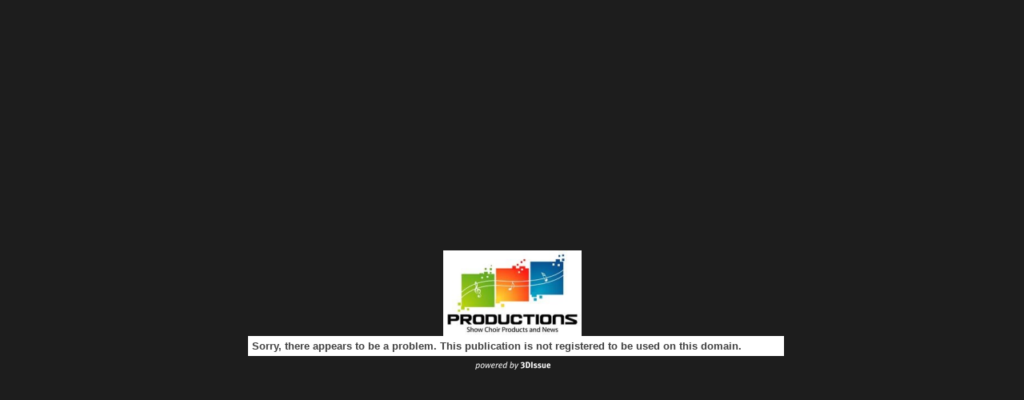

--- FILE ---
content_type: text/html
request_url: https://www.productionsmag.com/media/Digital_Magazine/2020/0220/index.html?page=14
body_size: 821
content:
<!DOCTYPE html> <html> <head> <script> </script>  <title>Flaherty Media LLC</title> <meta name="Keywords" content="Digital Magazine, Digital Edition, e-replica, e publishing, digital publishing software, eMag, PageFlip, 3dissue, 3D Issue"> <meta name="Description" content=""> <meta http-equiv="x-ua-compatible" content="IE=edge">   <meta property="fb:app_id" content="449283325123417" /> <meta property="og:type" content="article" /> <meta property="og:title" content="Flaherty Media LLC" /> <meta property="og:image" content="http:///0220Productions/files/assets/cover/1.jpg" /> <meta property="og:description" content="" /> <meta http-equiv="Content-Type" content="text/html; charset=UTF-8"> <meta name="viewport" content="width=device-width, initial-scale=1.0, maximum-scale=1.0, user-scalable=0" > <meta name="apple-mobile-web-app-capable" content="yes" > <meta name="apple-mobile-web-app-status-bar-style" content="black-translucent" > <meta name="msapplication-tap-highlight" content="no" /> <link rel="apple-touch-icon" href="html5/resources/ipad.png"> <!-- WinJS references --> <!-- <link href="//Microsoft.WinJS.1.0/css/ui-dark.css" rel="stylesheet" /> <script src="//Microsoft.WinJS.1.0/js/base.js"></script> <script src="//Microsoft.WinJS.1.0/js/ui.js"></script>-->   <link rel="stylesheet" href="https://code.3dissue.com/v9/css/3di_gl.min.css" media="screen, print" type="text/css"> <style> body,#pgbk{background: #1d1d1d;} #plbar{background: #ffffff; border-color: #ffffff;} #plbk{border-color: #ffffff;} </style> <script src="https://code.3dissue.com/v9/js/libs/jquery-2.1.3.min.js"></script> <script src="https://code.3dissue.com/v9/js/libs/modernizr-latest.min.js"></script>   <script src="https://code.3dissue.com/v9/js/f/3di_ds.min.js"></script>              </head> <body>    <input id="isvn" type="hidden" value="987688"/> <input id="gavn" type="hidden" value="0"/>         <img id="cvr" src="files/assets/cover/1.jpg"/> <div id="pgbk"></div>   <div id="pldiv"> <img id="plimg"/> <div id="plbar"></div> <div id="plbk"></div>   <a href="http://www.3dissue.com/?utm_source=3dissue-logo&utm_medium=referral&utm_campaign=en" target="_blank"><div id='plpb'></div></a>   </div> </body> </html>

--- FILE ---
content_type: text/css
request_url: https://code.3dissue.com/v9/css/3di_gl.min.css
body_size: 12296
content:
/*!
 *	Copyright 2017 3D Issue LTD. All rights reserved.
 */body{background-color:#FFF;font-family:Verdana,Geneva,Arial,Helvetica,sans-serif;font-size:12px;-webkit-font-smoothing:antialiased;-webkit-overflow-scrolling:touch;margin:0;border:0;padding:0;width:100%;height:100%;-ms-content-zooming:none;-ms-touch-action:pan-y;overflow:hidden;text-align:center;-moz-user-select:-moz-none;-khtml-user-select:none;-webkit-user-select:none;-ms-user-select:none;user-select:none;-webkit-tap-highlight-color:rgba(0,0,0,0)}.openseadragon-canvas{outline:none!important}.transition{transition:.7s linear}#imageLeftClip{left:0;right:0;display:inline}#imageRightClip{left:0;right:0;display:inline}a:link{font-weight:bold;color:white;text-decoration:none}a:visited{color:#ececec;text-decoration:underline}video.embedded{height:100%!important;width:100%!important}video.embedded2{height:0;width:0}input{-moz-user-select:text;-khtml-user-select:text;-webkit-user-select:text;-ms-user-select:text;user-select:text}table{border-spacing:0}.abb img{border:1px solid #ddd}.aj7{background:rgba(255,255,255,0.1);color:rgba(255,255,255,0.5);border:1px solid #fff;line-height:22px;width:230px;padding:3px;padding-left:10px;font-size:11px;z-index:500}textarea{font-family:Verdana,Geneva,Arial,Helvetica,sans-serif;font-size:11px;text-align:left;width:230px;height:140px;background:rgba(255,255,255,0.1);color:rgba(255,255,255,0.5);border:1px solid #fff;padding:3px;padding-top:8px;padding-left:10px;z-index:500}.button{cursor:pointer;text-transform:uppercase;min-width:80px;width:auto;font-size:12px;height:26px;margin-top:2px}.adf{text-overflow:hidden;cursor:pointer;text-transform:uppercase;min-width:100px;width:auto;font-size:.9em;height:26px;margin-bottom:8px}.ae2{cursor:pointer;position:absolute;top:0;height:60px}.act{top:0;z-index:110;height:60px;position:fixed}.aew{height:60px;left:0}.acj{font-size:12px;font-style:italic;position:relative;text-align:right;text-decoration:none;height:26px;margin-left:auto;margin-right:10px;background:transparent;font-weight:normal}.agl{left:50%;top:50%;margin-top:60px;margin-left:-330px;position:fixed;font-size:13px;font-weight:bold;text-align:left;width:660px;padding:5px;background:#fff;color:#404040}.abt{position:fixed;left:5%;bottom:85px;width:90%;font-size:1em;color:#f00}#sexit{width:52px}#tile-place-holder{width:100%;height:100%}#pleft{position:absolute;height:100%;width:50%;left:0;top:0;background-color:#fff;display:none}#pright{position:absolute;height:100%;width:50%;left:50%;top:0;background-color:#fff;display:none}#pcenter{position:absolute;height:100%;width:100%;left:0;top:0;background-color:#fff}.imgOverlay{background-color:#ddd;opacity:.5;width:100%;height:100%}.aq8{width:100px;height:100px;border-radius:50%;background:rgba(0,0,0,0.9);border:1px solid #000}#aq7{position:fixed;overflow:visible;width:100px;height:100px;border-radius:50%;background:rgba(255,255,255,0.9);border:1px solid #000}.a2i{overflow:visible;cursor:pointer;position:fixed;z-index:99;width:100px;height:100px;background:rgba(255,255,255,0.5);border:0}#box{-moz-border-radius-topright:5px;border-top-right-radius:5px;-moz-border-radius-topleft:5px;border-top-left-radius:5px;position:absolute;width:75px;height:30px;top:-31px;cursor:pointer;background:rgba(0,0,0,0.9);border:1px solid #000}.aj2{left:40px}#aq6{-moz-border-radius-bottomright:5px;border-bottom-right-radius:5px;-moz-border-radius-bottomleft:5px;border-bottom-left-radius:5px;position:absolute;width:75px;height:30px;top:50px;cursor:pointer;background:rgba(0,0,0,0.9);border:1px solid #000}.a9b{position:relative;margin-left:auto;margin-right:auto;top:49%;width:12px;height:18px}.alb{visibility:hidden}.aqb{cursor:pointer;background:rgba(255,255,255,0.1);border-radius:3px;-webkit-border-radius:3px;-moz-border-radius:3px}#pldiv{left:50%;top:50%;margin-top:-80px;margin-left:-87px;position:fixed;width:175px;height:160px}#plimg{margin:auto;position:absolute;bottom:20px;left:0;right:0;max-height:100%;max-width:100%}#plbar{left:50%;top:50%;margin-top:75px;margin-left:-87px;position:fixed;width:0;height:4px;background:#000;border:thin solid #000;border-radius:4px;-webkit-border-radius:4px;-moz-border-radius:4px;transition:all 2000ms linear}#plbk{left:50%;top:50%;margin-top:75px;margin-left:-87px;position:fixed;display:block;width:175px;height:4px;background:0;border:thin solid #000;border-radius:4px;-webkit-border-radius:4px;-moz-border-radius:4px}#plpb{height:20px;bottom:-25px;position:absolute;display:block;width:100px;margin-left:38px;background-image:url([data-uri])}#a74{left:0;top:0;position:absolute;z-index:200;width:100%;height:43px;display:none;background-image:url([data-uri]);-webkit-transform:translate(0,-43px);-moz-transform:translate(0,-43px);-ms-transform:translate(0,-43px);-o-transform:translate(0,-43px);transform:translate(0,-43px)}.verticalSlide{-ms-transform:rotate(90deg);-moz-transform:rotate(90deg);-webkit-transform:rotate(90deg);transform:rotate(90deg)}#a54{top:10px;left:10px;position:absolute;width:30px;height:26px;background-image:url([data-uri])}#a4p{top:12px;right:100px;left:50px;color:#333;text-align:right;position:absolute;height:auto}#a4w{top:8px;right:10px;text-transform:uppercase;cursor:pointer;position:absolute;color:white;width:80px;height:27px;border:0;background-image:url([data-uri])}#a78{position:fixed;width:100%;height:100%;left:0;overflow:hidden;display:none}#an9{left:20px}.a3d{left:20px;background:rgba(0,0,0,0.9)}#ajy{top:10px;display:none;z-index:104;background:rgba(0,0,0,0.9)}#ajy2{top:12px;z-index:103;background:rgba(0,0,0,0.9)}.ak0{cursor:pointer;position:absolute;display:inline-block;top:0;right:0;width:52px;height:50px;z-index:105}.aau{position:relative;height:100%;box-shadow:0 0 4px 4px rgba(0,0,0,0.1);-webkit-box-shadow:0 0 4px 4px rgba(0,0,0,0.1);-moz-box-shadow:0 0 4px 4px rgba(0,0,0,0.1)}.advert-border{box-shadow:0 0 10px 10px rgba(0,0,0,0.2);-webkit-box-shadow:0 0 10px 10px rgba(0,0,0,0.2);-moz-box-shadow:0 0 10px 10px rgba(0,0,0,0.2);border:3px solid #fff}#advert-img{cursor:pointer;display:none;position:absolute;z-index:800}.galImg{width:100%;height:100%;background-repeat:no-repeat;text-align:center;background-size:cover}#aja{margin-left:0;margin-top:0;width:1000px;height:1000px;overflow:hidden;border:0}.af9{overflow:visible;overflow-x:auto;overflow-y:auto}.ab5{margin-top:17px;right:-17px}.center-button-holder{width:100%;height:100%;text-align:center}#aba tr td{z-index:0}.aio{position:absolute;top:-5px;left:-5px}.check-right{position:absolute;top:-5px;right:-5px}tr.ai8>td{padding-bottom:.8em;padding-top:0}.ain{position:relative;float:left}.afd{float:right;position:relative}.a2c{padding-left:5px}.ady{padding-top:5px;padding-bottom:5px;padding-right:5px;background-color:#fff}#aj8 tr{padding-bottom:5em}.thumb{padding-bottom:5px;padding-top:5px;cursor:pointer;opacity:.8;box-shadow:2px 2px 10px #000;-webkit-box-shadow:2px 2px 10px #000;-moz-box-shadow:2px 2px 10px #000}.thumb:hover{opacity:1}.aer{position:relative;height:0}.button-hot img{position:absolute;top:50%;margin-top:-20px;left:50%;margin-left:-20px}.a9w{max-width:100%;height:auto}.a7e{text-align:center;width:auto;text-decoration:underline}.a08{text-align:center;width:auto;text-decoration:underline;font-style:italic}.afi{background-color:#fcfcfc;border:#ccc;width:600px;font-weight:bold;margin-left:auto;margin-right:auto}#arh{position:fixed;display:none;background-color:#eee;-moz-opacity:.2;-webkit-opacity:.2;-o-opacity:.2;opacity:.2;top:0;bottom:0;left:0;right:0;z-index:111}#arh-advert{position:fixed;background-color:#000;-moz-opacity:.8;-webkit-opacity:.8;-o-opacity:.8;opacity:.8;top:0;bottom:0;left:0;right:0;z-index:800;width:100%;height:100%}.highlight{background-color:rgba(255,255,0,0.3)}.abd{background-color:rgba(255,255,255,0.1)}#aku{position:absolute;bottom:0;width:40px;height:40px;z-index:150}#aku.ade{position:relative;width:auto}.saved{width:180px;margin-bottom:10px}#sdLabel{left:10px;position:relative;top:-3px}.a6f{z-index:500}.a2p{cursor:pointer;position:absolute;display:block;width:100%;height:100%;-webkit-transition:all 200ms linear;-moz-transition:all 200ms linear;-ms-transition:all 200ms linear;-o-transition:all 200ms linear;transition:all 200ms linear}#arq{position:absolute;display:none;z-index:501}#a8k{height:26px}#ahv{position:absolute;top:50%;left:0;margin-top:-13px}.ac2{position:relative;margin-top:3px;margin-left:4px;margin-bottom:auto;margin-right:3px;width:auto}.a1p{-moz-opacity:.01;-webkit-opacity:.01;-o-opacity:.01;opacity:.01}.ani,.ak2,.ak2 img,.ak2 svg,.ak2 object,.ak2 iframe,.a44{width:100%;height:100%}.ak2 canvas{height:100%!important;width:100%!important}.ak2 svg{position:absolute}.ak2,.a44{position:absolute;top:0;left:0}.adi{position:relative;background-color:#fff}.aln{position:absolute}.a31{display:none;text-align:center;height:100%;width:100%;position:fixed;background:transparent;z-index:99}.a31.ae5{width:50px}.a31.a80{height:50px;bottom:0}.a31.aes{width:100%;height:50px}.a31:before{content:'';display:inline-block;height:100%;vertical-align:middle;margin-right:-0.25em}.a31 .ank{display:inline-block;vertical-align:middle}#a4d,#cvr,#ait,#amg,#aso,#a8h,#ail,#help,#ah9,#ao0,#ao2,.aho,.ai7,.aia{display:none}.youtube-player{position:relative;left:0;top:0}body{-ms-touch-action:none}select{padding-top:1px;padding-bottom:1px;font-size:13px;-moz-border-radius:3px;-webkit-border-radius:3px;border-radius:3px}option{padding-top:1px;padding-bottom:1px}#setTable{text-align:left;padding:20px}#a4p{right:140px;left:30px}#a4w{right:20px;width:108px}.checkbox{background:transparent}#ait{position:absolute;cursor:pointer;display:none;overflow:hidden;left:20px;z-index:101}.aid{top:70px}.ac9{top:10px}.ace{font-family:verdana,arial,tahoma,sans-serif;font-size:20px;text-align:center;height:100%;color:#333;margin-left:auto;margin-right:auto;background:transparent}#ah4{display:none}#amg{cursor:pointer;position:absolute;display:none;right:20px;width:92px;z-index:100}.a7h{top:70px}.a3f{top:10px}.aiw{z-index:100}#aso{position:absolute;display:none}#ae7{position:absolute}.asoLink{width:100%;height:100%}#pgbk{z-index:-1;position:fixed;display:block;top:0;left:0;width:100%;height:100%}#ad1,#a96,#as2,#apc{position:absolute;left:31px;top:13px}#ah9{position:fixed;display:none;z-index:99;bottom:20px;color:#333;height:50px;width:156px;left:50%;margin-left:-78px}.a2j{-moz-border-radius-topright:5px;border-top-right-radius:5px;-moz-border-radius-topleft:5px;border-top-left-radius:5px;background:rgba(0,0,0,0.9);border:1px solid #000;position:absolute;display:none;z-index:99;width:156px;left:50%;margin-left:-78px;padding-left:5px;padding-right:5px}.a2j td{padding-left:5px;padding-right:5px}.aaf{border:0;text-align:center;background:transparent;font-weight:bold;font-size:1em;width:50px;height:25px;top:0;color:#333;border:thin solid #808080;-webkit-border-radius:3px;-moz-border-radius:3px}#ah3{border:0;display:inline-block;float:left;font-style:italic;font-size:1em;width:25px;height:20px;color:#333}#akq{border:0;display:inline-block;float:right;text-align:left;font-style:italic;font-size:1em;width:25px;height:20px;color:#333}.aaa{cursor:pointer;padding-top:5px}.a9n{cursor:pointer;padding-top:5px}.a9k{width:auto;overflow-x:hidden;overflow-y:auto;min-width:210px;border-left:thin solid #808080}.a2m{position:absolute;display:none;margin-left:200px}.a9x tr td{padding:0}#a65{z-index:101}.a42{z-index:101;position:absolute;margin-top:-10px;margin-left:15px}#aka{padding-left:30px;padding-right:30px;margin-right:10px}.a67{z-index:100;text-align:center;border-spacing:10px}.a67 tr td{cursor:pointer;opacity:.8}.a67 tr td:hover{cursor:pointer;opacity:1}#aa7{width:210px;padding:10px}.a6k{cursor:pointer;opacity:.8;font-size:1em;width:56px;height:76px;padding-left:10px;padding-right:10px;text-align:center}.a6k:hover{opacity:1}.a6k div{width:65px;margin-left:auto;margin-right:auto}#abx{width:350px;padding:0 10px 10px 10px}#abx tr td{padding-top:10px;padding-bottom:10px;padding-left:7px;padding-right:7px}#aij{width:260px;text-align:center;margin-left:auto;margin-right:auto}.ack{width:30px;cursor:pointer;opacity:.8}.ack:hover{opacity:1}.ami{padding-left:5px;padding-right:5px;text-align:left;margin-right:auto;height:50px;-moz-border-radius-bottomright:5px;border-bottom-right-radius:5px;-moz-border-radius-bottomleft:5px;border-bottom-left-radius:5px}.ami td{padding-left:5px;padding-right:5px}.ami tr td{display:block;padding-right:5px;padding-bottom:7px}.ais{width:260px;text-align:left;margin-left:auto;margin-right:auto}#a8y{width:auto;text-align:center;margin-right:10px;margin-left:10px;margin-top:10px}.abb{padding-right:7px;padding-left:7px;padding-top:5px;padding-bottom:5px}.abb:hover{opacity:.8}.am4{position:absolute;background:rgba(255,255,255,0.01);height:auto;width:55px;margin-top:-36px;z-index:102}.am4-top{position:relative;left:auto;right:-100%;height:50px;width:auto;margin-top:0;top:-50px}.am4-right{right:50px}.am4-left{left:10px}.a9h{position:absolute;display:none;margin-top:-13px;margin-left:-6px;opacity:.8;width:8px;height:26px}.ajn{position:relative;display:inline-table;text-align:left}.ael{position:relative;display:inline-table;padding-right:5px}.acb{position:absolute;display:none;background-color:#eee;-moz-opacity:.5;-webkit-opacity:.5;-o-opacity:.5;opacity:.5;top:0;bottom:0;left:0;right:0;z-index:105}.amw{position:absolute;background-color:#ff0;width:30px;height:30px}.ake{position:absolute;display:none;width:8px;height:26px;z-index:103;margin-top:-13px;margin-left:-5px;opacity:.9}#a8h{position:absolute;width:100%;height:100%;left:0;overflow:visible;display:none}#ail{position:absolute;z-index:1001;background-repeat:no-repeat;width:auto;height:auto;display:none;margin-left:auto;margin-right:auto}#a72{height:100px;width:100%;padding:0;visibility:hidden;left:0;z-index:100;position:fixed;text-align:center;margin-left:auto;margin-right:auto;-webkit-transition:all .5s ease-out;-moz-transition:all .5s ease-out;-ms-transition:all .5s ease-out;-o-transition:all .5s ease-out;transition:all .5s ease-out}.a0s{bottom:-50px;background:rgba(255,255,255,0.01);overflow:hidden}.a0b{background:rgba(0,0,0,0.9);border:1x solid #000;bottom:-105px}#a72.narrow{width:100%;margin-left:2%}.ac8{cursor:pointer;opacity:.8;box-shadow:2px 2px 10px #000;-webkit-box-shadow:2px 2px 10px #000;-moz-box-shadow:2px 2px 10px #000;-webkit-transition:all .1s linear;-moz-transition:all .1s linear;-ms-transition:all .1s linear;-o-transition:all .1s linear;transition:all .1s linear;-webkit-transform:scale(0.9);-moz-transform:scale(0.9);-ms-transform:scale(0.9);-o-transform:scale(0.9);transform:scale(0.9)}#apd{background-color:#000}#langSelect{width:150px;margin-left:10px}#transTr{padding-right:10px;height:50px}#transRadio{height:50px}#transBtnHol{padding-bottom:10px}#transbtn{margin-right:20px}#setTable form{display:flex}#setTable form label{margin-right:10px}.page-holder{display:table;text-align:left}.ak2-pos img{position:absolute}.testDiv{display:none}.sideRight{right:0}#full-read{-moz-border-radius-topright:5px;border-top-right-radius:5px;-moz-border-radius-topleft:5px;border-top-left-radius:5px;-moz-border-radius-bottomleft:5px;border-bottom-left-radius:5px;-moz-border-radius-bottomright:5px;border-bottom-right-radius:5px;padding:20px}#tile-container{width:100%;height:100%;top:0;left:0;overflow:hidden;position:absolute}#tile-holder{overflow:hidden;position:absolute}.tileZoom{z-index:110}.tileBack{background-color:white}.print{page-break-after:always}.printHolder{width:210mm;height:297mm}.printHolderL{width:297mm;height:210mm}.overlay{height:100%;width:100%;position:absolute;z-index:1}@media print{.page-break{display:block;page-break-after:always}}#result #moreHolder{padding-bottom:10px}#slider{height:5px;width:160px;margin:10px;background:#eee}#slider span{height:10px;background:#ccc}#zoomSlider{border:1px solid #ddd;padding-left:10px;padding-right:10px;position:absolute;z-index:1000;top:10px;border-radius:20px;display:none}.pleft{margin-left:10px}.tileBack{background-color:#fff}#btnHolder{float:right}#lhtc{top:0;left:0;width:50px;height:50px;position:absolute;cursor:pointer}#lhbc{bottom:0;left:0;width:50px;height:50px;position:absolute;cursor:pointer}#rhtc{top:0;right:0;width:50px;height:50px;position:absolute;cursor:pointer}#rhbc{bottom:0;right:0;width:50px;height:50px;position:absolute;cursor:pointer}#imageRightClipTile{height:100%;width:100%;left:0}#imageLeftClipTile{height:100%;width:100%;left:50%}.pImageTouch{pointer-events:none}

--- FILE ---
content_type: application/javascript
request_url: https://code.3dissue.com/v9/js/f/3di_ds.min.js
body_size: 8666
content:
/*
 Copyright 2017 3D Issue LTD. All rights reserved.
*/
var $jscomp={scope:{},findInternal:function(a,b,c){a instanceof String&&(a=String(a));for(var d=a.length,e=0;e<d;e++){var f=a[e];if(b.call(c,f,e,a))return{i:e,v:f}}return{i:-1,v:void 0}}};$jscomp.defineProperty="function"==typeof Object.defineProperties?Object.defineProperty:function(a,b,c){if(c.get||c.set)throw new TypeError("ES3 does not support getters and setters.");a!=Array.prototype&&a!=Object.prototype&&(a[b]=c.value)};
$jscomp.getGlobal=function(a){return"undefined"!=typeof window&&window===a?a:"undefined"!=typeof global&&null!=global?global:a};$jscomp.global=$jscomp.getGlobal(this);$jscomp.polyfill=function(a,b,c,d){if(b){c=$jscomp.global;a=a.split(".");for(d=0;d<a.length-1;d++){var e=a[d];e in c||(c[e]={});c=c[e]}a=a[a.length-1];d=c[a];b=b(d);b!=d&&null!=b&&$jscomp.defineProperty(c,a,{configurable:!0,writable:!0,value:b})}};
$jscomp.polyfill("Array.prototype.find",function(a){return a?a:function(a,c){return $jscomp.findInternal(this,a,c).v}},"es6-impl","es3");document.addEventListener("touchmove",function(a){1!==a.scale&&a.preventDefault()},!1);var lastTouchEnd=0;document.addEventListener("touchend",function(a){var b=(new Date).getTime();300>=b-lastTouchEnd&&a.preventDefault();lastTouchEnd=b},!1);error=function(a,b){console.log(a+" "+b)};$.as1=function(a){return 0==a%2};$.anm=function(a){return!isNaN(a-0)};
$.amn=function(a){return!0===a||!1===a};$.hashCode=function(a){var b=0;if(0==a.length)return b;for(i=0;i<a.length;i++)ch=a.charCodeAt(i),b=(b<<5)-b+ch,b&=b;return b};$.createClone=function(a,b){var c=JSON.parse(JSON.stringify(a));if(void 0!=b&&"object"==typeof b)for(var d in b)b.hasOwnProperty(d)&&(c[d]=b[d]);return c};
$.fn.center=function(a){a=void 0==a?($.vr.aca-this.outerHeight())/2+$(window).scrollTop():a;this.css("position","absolute");this.css("top",a+"px");this.css("left",($.vr.af3-this.outerWidth())/2+$(window).scrollLeft()+"px");return this};$.fn.moveBook=function(){};
$.fn.ahn=function(a){if($.vr.aor)var b=($.vr.aqc-$.vr.app)/2,c=($.vr.aqe-("presentation"==$.vr.apy?$.vr.apg:2*$.vr.apg))/2;else b=($.vr.ant?0:45)+($.vr.aqc-this.outerHeight()-($.vr.ant?0:125))/2+$(window).scrollTop(),c=($.vr.aqe-this.outerWidth())/2+$(window).scrollLeft(),$.vr.ae6&&(b+=30),$.vr.ant||("none"==$.vr.a4b?(b=($.vr.aqc-$.vr.app)/2,$.vr.ae6?b="top"==$.vr.SidePosition?b+50:"left"==$.vr.SidePosition||"right"==$.vr.SidePosition?b+60:b+35:"top"==$.vr.SidePosition?b+=20:"bottom"==$.vr.SidePosition&&
(b+=10)):"bottom"!=$.vr.SidePosition||$.vr.a57||(b=($.vr.aqc-$.vr.app)/2,b=$.vr.ae6?b+40:b+15));this.css("position","absolute");this.css("top",b+"px");this.css("left",c+"px");a&&($.vr.alh=b,$.vr.al7=c);return this};$.fn.a0m=function(a){this.css({"-webkit-transition":a,"-moz-transition":a,"-ms-transition":a,"-o-transition":a,transition:a})};
$.fn.ag3=function(a,b){this.css({"-webkit-transform":$.vr.aot?"translate("+a+","+b+")":"translate3d("+a+","+b+", 0)","-moz-transform":"translate("+a+","+b+")","-ms-transform":"translate("+a+","+b+")","-o-transform":"translate("+a+","+b+")",translate:"scale("+a+","+b+")"});return this};
$.fn.am8=function(a,b){this.css({"-webkit-transform":"scale("+a+","+b+")","-moz-transform":"scale("+a+","+b+")","-ms-transform":"scale("+a+","+b+")","-o-transform":"scale("+a+","+b+")",transform:"scale("+a+","+b+")"});return this};$.fn.ag4=function(a){this.css({"-webkit-opacity":a,"-moz-opacity":a,"-ms-opacity":a,"-o-opacity":a,opacity:a});return this};
$.fn.a28=function(a,b,c,d){this.css({"-webkit-transform":"translate("+a+","+b+") scale("+c+","+d+")","-moz-transform":"translate("+a+","+b+") scale("+c+","+d+")","-ms-transform":"translate("+a+","+b+") scale("+c+","+d+")","-o-transform":"translate("+a+","+b+") scale("+c+","+d+")",transform:"translate("+a+","+b+") scale("+c+","+d+")"});return this};function aha(a){return String(a).replace(/&/g,"&amp;").replace(/"/g,"&quot;").replace(/'/g,"&#39;").replace(/</g,"&lt;").replace(/>/g,"&gt;")}
function a41(a){a=(new RegExp("[\\?&]"+a+"([^&#]*)")).exec(window.location.href);return null==a?!1:""==a[1]||a[1].substr(1)}function checkForUrlSearch(){$.vr.showSearch=!1;$.vr.searchItem=a41("search");$.vr.searchItem&&($.vr.showSearch=!0)}
function a1k(){$.vr.abs=!1;var a=a41("bookmarks");if(a=$.amn(a)||""==a?null:String(a).split(",")){for(var b=[],c=0;c<a.length;c++)if($.anm(a[c])){for(var d=!1,e=0;e<b.length;e++)b[e].page==a[c]&&(d=!0);d||b.push({page:parseInt(a[c])})}localStorage.setItem($.vr.ame+"bookmarks_",JSON.stringify(b));$.vr.abs=!0}}
$(document).ready(function(){$.vr={};var a=navigator.userAgent.toLowerCase(),b=navigator.platform.toLowerCase();$.vr.timer={start:(new Date).getTime(),end:(new Date).getTime(),reset:function(){this.start=(new Date).getTime()},duration:function(){this.end=(new Date).getTime();return this.end-this.start}};$.vr.aqh=-1!=b.indexOf("mac");$.vr.aqr=-1!=b.indexOf("win");$.vr.nativeBrowser=-1!=a.indexOf("samsungbrowser");$.vr.as9=-1!=b.indexOf("ipad");$.vr.aog=-1!=b.indexOf("iphone")||-1!=navigator.platform.indexOf("ipod");
$.vr.iphscroll=!1;$.vr.asm=$.vr.as9||$.vr.aog;$.vr.ap9=$.vr.asm?parseInt(a.substr(a.indexOf("os ")+3,1)):0;$.vr.aot=-1!=a.indexOf("chrome");$.vr.ap6=-1!=a.indexOf("safari");$.vr.aoe=-1!=a.indexOf("webkit");$.vr.ap6=-1!=a.indexOf("safari");$.vr.as611=-1!=a.indexOf("rv:11")&&-1!=a.indexOf("trident")||-1!=a.indexOf("edge");$.vr.isMsEdge=-1!=a.indexOf("edge")?!0:!1;$.vr.amf=$.vr.as611&&-1!=a.indexOf("touch");$.vr.as6=-1!=a.indexOf("msie")||$.vr.as611;$.vr.alu=-1!=a.indexOf("mozilla");$.vr.isFirefox=-1!=
a.indexOf("firefox");$.vr.ar1=-1<a.indexOf("opera");$.vr.ap6=!$.vr.aot&&-1<a.indexOf("safari");$.vr.alp=-1!=a.indexOf("android")||-1!=a.indexOf("kindle")||-1!=a.indexOf("silk");$.vr.ahk=-1!=a.indexOf("iemobile");$.vr.ar5=-1!=a.indexOf("msie 10.0; windows nt 6.2");$.vr.apa=-1!=a.indexOf("kindle")||-1!=a.indexOf("silk");$.vr.isQWebView=-1!=a.indexOf(" qt/");$.vr.ar4=!$.vr.isQWebView&&"ontouchstart"in document.documentElement||$.vr.ahk||"undefined"!=typeof navigator.msMaxTouchPoints&&navigator.msMaxTouchPoints;
$.vr.aki="undefined"!=typeof navigator.msPointerEnabled&&navigator.msPointerEnabled&&!$.vr.as611;$.vr.as611=-1!=a.indexOf("rv:11")&&-1!=a.indexOf("trident")&&-1==a.indexOf("edge");$.vr.aoc=("undefined"!=typeof orientation||$.vr.ahk)&&($.vr.as9||-1==a.indexOf("mobile"))||$.vr.ar4&&-1!=a.indexOf("tablet")&&"undefined"!=typeof orientation||$.vr.apa;$.vr.ant=$.vr.ahk||"undefined"!=typeof orientation&&!$.vr.aoc;$.vr.ahk&&($.vr.aoc=!1);$.vr.alg=!$.vr.aoc&&!$.vr.ant;$.vr.isIos8=(-1!=a.indexOf("iphone")||
-1!=a.indexOf("as9"))&&-1!=a.indexOf("version/8.");$.vr.isIos9=(-1!=a.indexOf("iphone")||-1!=a.indexOf("as9"))&&-1!=a.indexOf("version/9.");$.vr.ac6=-1!=a.indexOf("android")&&-1!=a.indexOf("android 4.0");$.vr.ac0=1==($.vr.alp&&window.location!=window.parent.location)?!0:!1;$.vr.aoc&&!$.vr.as9&&($.vr.alp=!0);$.vr.aep="application/json";$.vr.amf&&!$.vr.ahk?($.vr.alg=!1,$.vr.aoc=!0,$.vr.ar4=!0,$.vr.ant=!1):$.vr.alg&&"undefined"==typeof orientation&&($.vr.ar4=!1);$.vr.software="Version 9.0.0 - 08-08-17";
$.vr.spinnerOptions={lines:11,length:0,width:4,radius:9,corners:1,rotate:0,direction:1,color:"#18120d",speed:1.1,trail:100,shadow:!1,hwaccel:!1,className:"spinner",zIndex:2E9};$.vr.as9&&(b=a.substring(a.indexOf("ersion/")+7),b=b.substring(0,b.indexOf(".")+2),5.1>=b&&($.vr.ac6=!0));a41("mobile")?($.vr.ant=!0,$.vr.aoc=!1,$.vr.alg=!1):a41("touch")?($.vr.alg=!1,$.vr.aoc=!0,$.vr.ant=!1):a41("desk")&&($.vr.alg=!0,$.vr.aoc=!1,$.vr.ant=!1,$.vr.ar4=!1);a41("agent")&&alert("user agent = "+a);a41("code")&&alert("code v9.0 date 01-07-19 uploaded 12:05 am");
$.vr.alg?$("body").append('<div id="banner" class="act"></div><div id="ait"><img id="aht"/><div id="ah4"></div></div>'):$.vr.aoc?$("body").append('<div id="a74" ></div><div id="banner" class="act" ></div><div id="ait" ><img id="aht"/><div id="ah4"></div></div>'):$("body").append('<div id="a74"></div><div id="ait"><img id="aht"/><div id="ah4"></div></div>');$.vr.svgEnabled=$.vr.alg?!0:!1;$.vr.ar3=-1!=String(window.location.href).indexOf("?")?String(window.location.href).substring(0,String(window.location.href).indexOf("?")):
String(window.location.href);$.vr.ar3=String($.vr.ar3).substring(0,$.vr.ar3.lastIndexOf("/")+1);-1==$.vr.ar3.indexOf("/html5/")?($.vr.ar3+="html5/",$.vr.htmlIndex="",$.vr.filesPrefix="html5/"):($.vr.htmlIndex="html5/",$.vr.filesPrefix="");$.vr.pageLoaderUrl=$.vr.filesPrefix+"js/libs/page-loader.js";$.vr.searchLoaderUrl=$.vr.filesPrefix+"js/libs/search-loader.js";$.vr.aqs=$.vr.ar3;$.vr.aqt=-1==$.vr.ar3.indexOf("https://")?!1:!0;$.vr.amd=-1!=String(window.location.href).indexOf("?")?String(window.location.href).substring(String(window.location.href).indexOf("?")):
"";$.vr.ase=!1;if($.vr.as9||$.vr.aog)if(0==$.vr.ar3.indexOf("file")||1==a41("appmode"))$.vr.ase=!0;$.vr.akf=1==a41("appmode")?!0:!1;$.vr.al0=null!=document.getElementById("isvn")&&"undefined"!=typeof document.getElementById("isvn")?document.getElementById("isvn").value:"";$.vr.analyticsNo=null!=document.getElementById("gavn")&&"undefined"!=typeof document.getElementById("gavn")?document.getElementById("gavn").value:-1;$.vr.ap5=$.vr.ame=$.vr.ar3=String($.vr.ar3).substring(0,$.vr.ar3.lastIndexOf("html5/"));
$.vr.a9f=$.vr.akf&&!$.vr.alg?"":' target="_blank" ';$.vr.ag5=$.vr.ame+"offline/";$.vr.aow=$.vr.ap5+"files/";$.vr.aqa=$.vr.aow+"data/";$.vr.aoo=$.vr.aow+"pages/";$.vr.am6=$.vr.aoo+"thumbs/";$.vr.svgDir=$.vr.aoo+"svg/";$.vr.alz=$.vr.aoo+"tablet/";$.vr.tilesDir=$.vr.aoo+"tiles/";$.vr.abg=$.vr.aoo+"smartphone/";$.vr.aqd=$.vr.aoo+"large/";$.vr.aii=$.vr.ame+"files/scripts/";$.vr.acu=$.vr.aqs+"resources/";$.vr.adu=String($.vr.ap5).substr(String($.vr.ap5).indexOf("//")+2,String($.vr.ar3).length);$.vr.adu=
String($.vr.adu).substr(String($.vr.adu).indexOf("/")+1,String($.vr.adu).lastIndexOf("/")-1)+" HTML5";$.vr.asc="https://pressjack.com/";$.vr.akh=$.vr.asc+"publication/show_by_url";$.vr.ah2=$.vr.asc+"rest/publication/processShare";$.vr.ai9=$.vr.asc+"analyticsProvider/getAnalytics/";$.vr.akm=$.vr.asc+"rest/apps/appDetails";$.vr.ae0="https://code.3dissue.com/v9/resources/pb.png?r=";$.vr.akk=$.vr.asc+"rest/userLogin/login";$.vr.ar7="3D Issue";$.vr.ad6="threedissue://";$.vr.aee="market://details?id=com.dissue.dissuereader";
$.vr.a95="http://itunes.apple.com/us/app/3d-issue/id548624941?mt=8";$.vr.a9o="";Modernizr.localstorage&&a1k();Modernizr.localstorage&&checkForUrlSearch();$.vr.fromApp=a41("noapp")?!0:!1;$.vr.aof=a41("page");$.vr.aof=!$.amn($.vr.aof)&&""!=$.vr.aof&&$.anm($.vr.aof)?parseInt($.vr.aof):0;$.vr.a37=$.vr.aki?"MSGestureStart":"gesturestart";$.vr.amf||$.vr.alg?($.vr.ahe="pointerdown",$.vr.al4="pointermove",$.vr.ap3="pointerup",$.vr.aox="pointerout",$.vr.aae="pointerup",$.vr.eventCancel="pointercancel",$.vr.amf&&
($.vr.aki=!0)):($.vr.ahe=$.vr.aki?"MSPointerDown":$.vr.ar4?"touchstart":"mousedown",$.vr.al4=$.vr.aki?"MSPointerMove":$.vr.ar4?"touchmove":"mousemove",$.vr.ap3=$.vr.aki?"MSPointerUp":$.vr.ar4?"touchend":"mouseup",$.vr.aox=$.vr.aki?"MSPointerOut":$.vr.ar4?"touchend":"mouseout",$.vr.aae=$.vr.aki?"MSPointerUp":$.vr.ar4?"touchend":"click");$.vr.ar0=!1;$.vr.ao6=!1;$.vr.afx=!1;$.vr.al6=Modernizr.canvas;$.vr.aov=!1;$.vr.apb=!$.vr.ant&&!$.vr.aoc&&!$.vr.akf;$.vr.aoq=!!document.createElement("audio").canPlayType;
$.vr.apt=!1;$("#plimg").attr("src",$.vr.aow+"assets/preloader/pl.png");$.vr.asg=!1;a7c();a1l();setTimeout(a04,2E4)});
function addBody(){if($.vr.isTile){var a,b,c="";$.vr.ant?(c='<div id="shownum"></div>',a='<div id="adc" class="a2i " style="display:none;"><div class="a9b"><canvas id="ab7" width="12" height="18" ></canvas></div></div><div id="adj" class="a2i " style="display:none;"><div class="a9b"><canvas id="ab9" width="12" height="18" ></canvas></div></div>',b='<div id="ao0" class="anf "><div id="ao0btn" class="zoomHolder" ><div><canvas id="a40" width="12" height="18" ></canvas></div></div></div><div id="ao2" class="anf "><div id="ao2btn" class="zoomHolder" ><div><canvas id="a3m" width="12" height="18" ></canvas></div></div></div>'):(a=
'<div id="adc" class="anf" style="display:none;"><div class="a9b"><canvas id="ab7" width="12" height="18" ></canvas><canvas id="ab7_hover" width="12" height="18" class="aho"></canvas></div></div><div id="adj" class="anf" style="display:none;"><div class="a9b"><canvas id="ab9" width="12" height="18" ></canvas><canvas id="ab9_hover" width="12" height="18" class="aho"></canvas></div></div>',b='<div id="ao0" class="anf"><div class="a9b"><canvas id="a40" width="12" height="18" ></canvas><canvas id="a40_hover" width="12" height="18" class="aho"></canvas></div></div><div id="ao2" class="anf"><div class="a9b"><canvas id="a3m" width="12" height="18" ></canvas><canvas id="a3m_hover" width="12" height="18" class="aho"></canvas></div></div>');
var d=$.vr.alg?"":'<div id="a74" ></div>';$("body").append(d+'<div id="amg"></div><div id="aso"><a class="asoLink"></a></div><div id="tile-holder"><div id="tile-place-holder"></div><div id="tile-container" ></div></div></div><div id="aj5"></div>'+a+'<div id="zoomSlider"><div id="slider"></div></div>'+b+'<div class="a31"><div id="an9" class="ank"></div></div><div id="ajy"></div><div id="arq"></div>'+c+'<div id="arh" class="ab6"></div><div id="a72"><ul class="items"></ul><div id="a9c"></div></div><table id="ah9"><tr><td><div id="aol" class="aaa"><canvas id="afa" width="14" height="17"></canvas><canvas id="afa_hover"  width="14" height="17" class="aho"></canvas></div></td><td><div id="aro" class="aaa"><canvas id="ajs" width="14" height="17"></canvas><canvas id="ajs_hover"  width="14" height="17" class="aho"></canvas></div></td><td id="abc"><input type="text" id="agj" value="1" class="aaf"/></td><td><div id="arl" class="a9n"><canvas id="aju" width="14" height="17"></canvas><canvas id="aju_hover"  width="14" height="17" class="aho"></canvas></div></td><td><div id="arr" class="a9n"><canvas id="ajt" width="14" height="17"></canvas><canvas id="ajt_hover"  width="14" height="17" class="aho"></canvas></div></td></tr><tr><td></td><td></td><td><div id="a4v"><div id="ah3"></div><div id="akq" ></div></div></td><td></td><td></td></tr></table><table id="agp" style="display:none;"></table>')}else $.vr.alg?
$("body").append('<div id="amg"></div><div id="aso"><a class="asoLink"></a></div><div id="a78"><div class="ary"><div id="ali" class="ah6"></div><div id="aon" class="ah6"></div><div id="all" class="ah6"></div></div></div><div id="a8h"><div id="aq0" class="aln"></div><div id="al2" class="aln"></div><div class="aip"><div class="aj6"><div class="aln from"></div><div class="aln dest"></div></div></div></div><div id="aj5"></div><div id="adc" class="anf" style="display:none;"><div class="a9b"><canvas id="ab7" width="12" height="18" ></canvas><canvas id="ab7_hover" width="12" height="18" class="aho"></canvas></div></div><div id="adj" class="anf" style="display:none;"><div class="a9b"><canvas id="ab9" width="12" height="18" ></canvas><canvas id="ab9_hover" width="12" height="18" class="aho"></canvas></div></div><div id="an6" ></div><div id="zoomSlider"><div id="slider"></div></div><div id="ao0" class="anf"><div class="a9b"><canvas id="a40" width="12" height="18" ></canvas><canvas id="a40_hover" width="12" height="18" class="aho"></canvas></div></div><div id="ao2" class="anf"><div class="a9b"><canvas id="a3m" width="12" height="18" ></canvas><canvas id="a3m_hover" width="12" height="18" class="aho"></canvas></div></div><div class="a31"><div id="an9" class="ank"></div></div><div id="ajy"></div><div id="help"></div><div id="arq"></div><div id="arh" class="ab6"></div><div id="a72"><ul class="items"></ul><div id="a9c"></div></div><table id="ah9"><tr><td><div id="aol" class="aaa"><canvas id="afa" width="14" height="17"></canvas><canvas id="afa_hover"  width="14" height="17" class="aho"></canvas></div></td><td><div id="aro" class="aaa"><canvas id="ajs" width="14" height="17"></canvas><canvas id="ajs_hover"  width="14" height="17" class="aho"></canvas></div></td><td id="abc"><input type="text" id="agj" value="1" class="aaf"/></td><td><div id="arl" class="a9n"><canvas id="aju" width="14" height="17"></canvas><canvas id="aju_hover"  width="14" height="17" class="aho"></canvas></div></td><td><div id="arr" class="a9n"><canvas id="ajt" width="14" height="17"></canvas><canvas id="ajt_hover"  width="14" height="17" class="aho"></canvas></div></td></tr><tr><td></td><td></td><td><div id="a4v"><div id="ah3"></div><div id="akq" ></div></div></td><td></td><td></td></tr></table><table id="agp" style="display:none;"></table>'):
$.vr.aoc?$("body").append('<div id="a74" ></div><div id="banner" class="act" ></div><div id="ait" ><img id="aht"/><div id="ah4"></div></div><div id="amg" ></div><div id="aso" ><a class="asoLink"></a></div><div id="a78" ><div class="ary"><div id="ali" class="ah6"></div><div id="aon" class="ah6"></div><div id="all" class="ah6"></div></div></div><div id="a8h" ><div id="aq0" class="aln"></div><div id="al2" class="aln"></div><div class="aip"><div class="aj6"><div class="aln from"></div><div class="aln dest"></div></div></div></div><div id="aj5" ></div><div id="adc" class="anf" style="display:none;"><div class="a9b"><canvas id="ab7" width="12" height="18" ></canvas><canvas id="ab7_hover" width="12" height="18" class="aho"></canvas></div></div><div id="adj" class="anf" style="display:none;"><div class="a9b"><canvas id="ab9" width="12" height="18" ></canvas><canvas id="ab9_hover" width="12" height="18" class="aho"></canvas></div></div><div id="an6" ><ul class= "ahu" ></div><div id="ao0" class="anf"><div class="a9b"><canvas id="a40" width="12" height="18" ></canvas><canvas id="a40_hover" width="12" height="18" class="aho"></canvas></div></div><div id="ao2" class="anf"><div class="a9b"><canvas id="a3m" width="12" height="18" ></canvas><canvas id="a3m_hover" width="12" height="18" class="aho"></canvas></div></div><div class="a31" ><div id="an9" class="ank"></div></div><div id="ajy" ></div><div id="help"></div><div id="arq" ></div><div id="arh" class="ab6" ></div><div id="a72"><ul class="items"></ul><div id="a9c"></div></div><table id="ah9"><tr><td><div id="aol" class="aaa"><canvas id="afa" width="14" height="17"></canvas><canvas id="afa_hover"  width="14" height="17" class="aho"></canvas></div></td><td><div id="aro" class="aaa"><canvas id="ajs" width="14" height="17"></canvas><canvas id="ajs_hover"  width="14" height="17" class="aho"></canvas></div></td><td id="abc"><input type="text" id="agj" value="1" class="aaf"/></td><td><div id="arl" class="a9n"><canvas id="aju" width="14" height="17"></canvas><canvas id="aju_hover"  width="14" height="17" class="aho"></canvas></div></td><td><div id="arr" class="a9n"><canvas id="ajt" width="14" height="17"></canvas><canvas id="ajt_hover"  width="14" height="17" class="aho"></canvas></div></td></tr><tr><td></td><td></td><td><div id="a4v"><div id="ah3"></div><div id="akq" ></div></div></td><td></td><td></td></tr></table><table id="agp" style="display:none;"></table>'):
$("body").append('<div id="a74"></div><div id="ait"><img id="aht"/><div id="ah4"></div></div><div id="amg"></div><div id="a78"><div class="ary"><div id="ali" class="ah6"></div><div id="aon" class="ah6"></div><div id="all" class="ah6"></div></div></div><div id="aj5"></div><div id="adc" class="a2i " style="display:none;"><div class="a9b"><canvas id="ab7" width="12" height="18" ></canvas></div></div><div id="adj" class="a2i " style="display:none;"><div class="a9b"><canvas id="ab9" width="12" height="18" ></canvas></div></div><div id="an6" ><ul class= "ahu" ></div><div id="ao0" class="anf"><div id="ao0btn" class="zoomHolder" ><div class="a9b"><canvas id="a40" width="12" height="18" ></canvas></div></div></div><div id="ao2" class="anf"><div id="ao2btn" class="zoomHolder" ><div class="a9b"><canvas id="a3m" width="12" height="18" ></canvas></div></div></div><div id="ajy"></div><div id="arq"></div><div id="shownum"></div><div id="arh" class="ab6"></div><div id="ail"></div><table id="agp" style="display:none;"></table>')}
function a7c(){$.ajaxSetup({scriptCharset:"utf-8",contentType:"application/json; charset=utf-8"});$.ajax({url:$.vr.akh,cache:!1,async:!1,dataType:"jsonp",mimeType:"application/json; charset=UTF-8",data:"url="+encodeURIComponent($.vr.ap5)+"&versionNumber="+$.vr.al0,success:function(a,b,c){_a7j(a)},complete:function(a,b){},beforeSend:function(a){},error:function(a,b,c){a63()}})}
function _a7j(a){if(null===a)error("Error Parsing JSON",a.publicationDTO.error),a63();else{if(null!==a.error){var b=$("#aht"),c=a.properties.logo,d=a.properties.logoType,e=a.properties.copyright,f=a.properties.companyName;$.vr.alo=a.properties.id;a="true"==a.properties.useLogo;$.vr.asg=a&&c&&0<c.length||f&&0<f.length;if(a&&c&&0!==c.length)b.load(function(){a4y()}).on("error",function(){a63()}).attr("src","data:"+d+";base64,"+c);else if(f&&0!==f.length)b.remove(),$("#ait").append('<div class="ace">'+
f+"</div>"),a4y();else{a63();return}if(e&&0!==e.length){for(;-1!=e.indexOf("&lt;");)e=e.replace("&lt;","<");for(;-1!=e.indexOf("&gt;");)e=e.replace("&gt;",">");for(;-1!=e.indexOf("&quot;");)e=e.replace("&quot;",'"')}else e="Licensed for use on publications wholly owned by the owners of the site. 3D Issue Copyright &amp;copy; 2017 Trinity Innovations LTD. All rights reserved. This application is protected by copyright law and international treaties. Visit www.3dissue.com. Unauthorized use of this program, or any portion of it, may result in severe civil and criminal penalties, and will be prosecuted to the maximum extent possible under law.";
$("#ah4").html(e)}else error("Error: JSON ",a);return!0}}function a4y(){$.ajaxSetup({scriptCharset:"utf-8",accepts:"json",contentType:"application/json; charset=utf-8"});$.ajax({url:$.vr.akm,cache:!1,async:!1,dataType:"jsonp",mimeType:"application/json; charset=UTF-8",data:"url="+encodeURIComponent($.vr.ap5),success:function(a,b,c){a0t(a);aa1()},complete:function(a,b){},beforeSend:function(a){},error:function(a,b,c){aa1()}})}
function a0t(a){if(null===a)error("Error Parsing JSON",a.publicationDTO.error),a63();else return null!==a.error?($.vr.ar7=a.customApp.name,$.vr.ad6=a.customApp.urlScheme,$.vr.aee=a.customApp.googlePlayAppStoreURL,$.vr.a95=a.customApp.appleAppStoreURL,$.vr.a9o=a.customApp.windowsMetroAppStoreURL,$.vr.appStoreId=$.vr.a95.substring($.vr.a95.lastIndexOf("/")+3,$.vr.a95.lastIndexOf("?")),$("head").append('<meta name="apple-itunes-app" content="app-id='+$.vr.appStoreId+'">')):error("Error: JSON ",a),!0}
function a63(){$("#plbar").remove();$('<label class="agl">Sorry, there appears to be a problem. This publication is not registered to be used on this domain.</label>').appendTo("#pldiv")}
function a1l(){$.ajax({url:$.vr.ai9,async:!0,data:{url:encodeURIComponent($.vr.ap5)},success:function(a){if(a){var b=a.userAnalyticsDTO.analyticsKey,b=null!=b?b.replace("\n",""):b;$.vr.agm=b;$.vr.a7a=a.userAnalyticsDTO.providerName;a92()}else error("No Data Returned")},error:function(a){error(a)},complete:function(a){},type:"GET",mimeType:"application/json; charset=UTF-8",dataType:"jsonp",crossDomain:!0})}
function a92(){if(null!=$.vr.agm&&""!=$.vr.agm&&"google"==$.vr.a7a.toLowerCase()&&-1!=$.vr.analyticsNo)switch($.vr.analyticsNo){case "1":var a=document.createElement("script");$(a).html("(function(i,s,o,g,r,a,m){i['GoogleAnalyticsObject']=r;i[r]=i[r]||function(){(i[r].q=i[r].q||[]).push(arguments)},i[r].l=1*new Date();a=s.createElement(o),m=s.getElementsByTagName(o)[0];a.async=1;a.src=g;m.parentNode.insertBefore(a,m)})(window,document,'script','//www.google-analytics.com/analytics.js','ga');ga('create', '"+
$.vr.agm+"', 'auto'); ga('send', 'pageview');");document.getElementsByTagName("head")[0].appendChild(a);$.vr.afx=!0;break;default:a=document.createElement("script"),$(a).html("var\t_gaq = _gaq || [];_gaq.push(['_setAccount','"+$.vr.agm+"']);_gaq.push(['_trackPageview']);(function(){var ga = document.createElement('script');ga.type = 'text/javascript';ga.async = true;ga.src = ('https:' == document.location.protocol ? 'https://ssl' : 'http://www') + '.google-analytics.com/ga.js';var s = document.getElementsByTagName('script')[0];s.parentNode.insertBefore(ga, s);})();"),
document.getElementsByTagName("head")[0].appendChild(a),$.vr.afx=!0}else $.vr.a7a=void 0}
function trackEvent(a,b,c){setTimeout(function(){void 0!=b&&(b+="",-1!=b.indexOf("://")&&(b=b.substr(b.indexOf("://")+3)));"3d"==$.vr.a7a2&&$.ajax({type:"GET",cache:!1,async:!0,mimeType:"application/json; charset=UTF-8",url:$.vr.trackerURL,data:"user="+$.vr.abj[0]+"&template="+$.vr.abj[1]+"&profile="+$.vr.abj[2]+"&issue="+encodeURIComponent($.vr.abj[3])+"&action="+a+"&value="+b+"&rnd="+Math.floor(1E13*Math.random())+"&source=3d"});if(void 0!=$.vr.a7a&&"google"==$.vr.a7a.toLowerCase())switch($.vr.analyticsNo){case "1":"undefined"==
typeof b?ga("send","event",$.vr.adu,a):"undefined"==typeof c?ga("send","event",$.vr.adu,a,b):ga("send","event",$.vr.adu,a,b,c);break;default:"undefined"==typeof b?_gaq.push(["_trackEvent",$.vr.adu,a]):"undefined"==typeof c?_gaq.push(["_trackEvent",$.vr.adu,a,b]):_gaq.push(["_trackEvent",$.vr.adu,a,b,c])}},300)}function a04(){!$.vr.asg&&a63()}
function aa1(){$("#plbar").show().css({width:25});$.vr.preview=!1;$.vr.offline=!1;$.vr.enaPreload=!1;$.ajax({type:"GET",url:$.vr.pageLoaderUrl,headers:{Accept:"application/javascript","Content-Type":"application/javascript"},async:!0,contentType:"application/javascript",success:function(){$.vr.enaPreload=void 0!==this.dataTypes&&2==this.dataTypes.length&&"script"==this.dataTypes[1]},error:function(a){$.vr.enaPreload=!1}});$.vr.a8u="?r="+Math.floor(1E13*Math.random());if($.vr.preview){var a=JSON.parse(document.getElementById("biJson").innerHTML).value000;
$.vr.jn30=a.value030;$.vr.jn01=a.value001?a.value001:[];$.vr.jn02=void 0==a.value002.length?a.value002:a.value002[a.value002.length-1];$.vr.jnbt=a.ibuttons;$.vr.jn03=a.value003?a.value003:[];$.vr.ap0=$.vr.jn30.value318c;$.vr.aiv=$.vr.jn30.value307;$.vr.alg=!0;$.vr.optimise="desktop";$.vr.isTile=$.vr.ant=$.vr.aoc=!1;a=$.vr.jn30.value309d;$.vr.apy="custom"==$.vr.apy?"slide_tiled"==a?"slide":"presentation_tiled"==a?"presentation":a:$.vr.jn30.value309;$.vr.origNav=$.vr.apy;addBody();aa12()}else $.vr.asg&&
$.ajax({type:"GET",url:$.vr.aqa+"bookinfo.json"+$.vr.a8u,headers:{Accept:$.vr.aep,"Content-Type":$.vr.aep},async:!0,dataType:"json",success:function(a){a=a.value000;$.vr.jn30=a.value030;$.vr.jn01=a.value001?a.value001:[];$.vr.jn02=void 0==a.value002.length?a.value002:a.value002[a.value002.length-1];$.vr.jnbt=a.ibuttons;$.vr.jn03=a.value003?a.value003:[];$.vr.ap0=$.vr.jn30.value318c;$.vr.aiv=$.vr.jn30.value307;$.vr.allowNavChange=!0;$.vr.navChange=a41("ch");if($.vr.navChange)$.vr.optimise="both",0==
$.vr.navChange?($.vr.apy="flip",$.vr.isTile=!1):($.vr.apy=1==$.vr.navChange?"slide":"presentation",$.vr.isTile=!0);else if("custom"!=$.vr.jn30.value309)$.vr.apy=$.vr.jn30.value309,$.vr.alg?($.vr.isTile=!1,$.vr.optimise="desktop"):$.vr.ant?("flip"==$.vr.apy&&($.vr.apy="slide"),$.vr.isTile=!0,$.vr.optimise="mobile"):($.vr.optimise="both",$.vr.isTile=!0,"flip"==$.vr.apy&&($.vr.apy="slide"));else{var b=$.vr.apy=$.vr.alg?$.vr.jn30.value309d:$.vr.ant?$.vr.jn30.value309m:$.vr.jn30.value309t;"slide_tiled"==
$.vr.apy?($.vr.isTile=!0,$.vr.apy="slide"):"presentation_tiled"==$.vr.apy?($.vr.isTile=!0,$.vr.apy="presentation"):$.vr.isTile=!1;$.vr.optimise=$.vr.alg?$.vr.isTile?"mobile":"desktop":$.vr.ant?$.vr.isTile?"mobile":"desktop":$.vr.asm?$.vr.isTile||"flip"==b?"both":"desktop":$.vr.isTile?"mobile":"desktop"}$.vr.origNav=$.vr.apy;if($.vr.isTile)try{0==a.value004.level.length?($.vr.isTile=!1,$.vr.optimise="desktop",console.log("error tiles failed to load v004 = null")):$.vr.tileLevels=a.value004.level}catch(d){$.vr.isTile=
!1,$.vr.optimise="desktop",console.log("error tiles failed to load v004 = null")}addBody();aa12()},error:function(a){error("Error arc bookinfo : "+a.responseText,a)}})}function aa13(){$.vr.a8u="?r="+Math.floor(1E13*Math.random());$.vr.asg&&$.ajax({type:"GET",url:$.vr.aqa+"bookinfo.xml"+$.vr.a8u,headers:{Accept:$.vr.aep,"Content-Type":$.vr.aep},async:!0,datatype:"text xml",contentType:$.vr.aep,success:a4hdev,error:function(a){error("Error arc bookinfo : "+a.responseText,a)}})}
function a4hdev(a){$.vr.xml=a;$.vr.ap0=$($.vr.xml).find("value030").attr("value318c");$.vr.aiv=$($.vr.xml).find("value030").attr("value307");aa12()}
function aa12(){$("#plbar").show().css({width:50});$.vr.a4j="https://code.3dissue.com/v9/";$.vr.trackerURL="https://tracker.3dissue.com/pixel";$.vr.deviceType=$.vr.alg?"d/":$.vr.aoc?"t/":"m/";$.vr.themeType="0"==$.vr.ap0?"css/th/3da_lt.min.css":"css/th/3li_lt.min.css";$.vr.alg&&loadAllCoreFile($.vr.a4j+"js/libs/pep.min.js","js");loadAllCoreFile($.vr.a4j+"js/libs/3di_bs.min.js","js");loadAllCoreFile($.vr.a4j+"js/libs/jquery.doubletap.min.js","js");loadAllCoreFile($.vr.a4j+"js/libs/jquery-ui.min.js",
"js");loadAllCoreFile($.vr.a4j+"css/libs/3di_cu.min.css","css");loadAllCoreFile($.vr.a4j+"css/libs/jquery-ui.min.css","css");$.vr.ant||loadAllCoreFile($.vr.a4j+"css/libs/3di_cs.min.css","css");loadAllCoreFile($.vr.a4j+"css/libs/3di_bn.min.css","css");loadAllCoreFile($.vr.a4j+"css/libs/3di_ap.min.css","css");loadAllCoreFile($.vr.a4j+"css/libs/cropper.css","css");loadAllCoreFile($.vr.a4j+"css/"+$.vr.deviceType+"/3di_lt.min.css","css");loadAllCoreFile($.vr.a4j+$.vr.themeType,"css");loadAllCoreFile($.vr.a4j+
"js/libs/canvas-toBlob.min.js","js");loadAllCoreFile($.vr.a4j+"js/libs/FileSaver.min.js","js");loadAllCoreFile($.vr.a4j+"js/libs/jquery.imagesloaded.min.js","js");loadAllCoreFile($.vr.a4j+"js/libs/jquerypp.min.js","js");loadAllCoreFile($.vr.a4j+"js/libs/jquery.debouncedresize.min.js","js");loadAllCoreFile($.vr.a4j+"js/libs/jquery.jplayer.min.js","js");loadAllCoreFile($.vr.a4j+"js/libs/crypto.min.js","js");loadAllCoreFile($.vr.a4j+"js/libs/cropper.js","js");loadAllCoreFile($.vr.a4j+"js/libs/jquery.fullscreen.min.js",
"js");loadAllCoreFile($.vr.a4j+"js/libs/html2canvas.min.js","js");loadAllCoreFile($.vr.a4j+"js/libs/jquery.mobile.min.js","js");loadAllCoreFile($.vr.a4j+"js/libs/3di_cs.min.js","js");loadAllCoreFile($.vr.a4j+"js/libs/jquery.printElement.min.js","js");loadAllCoreFile($.vr.a4j+"js/libs/jquery.rule-min.js","js");loadAllCoreFile($.vr.a4j+"js/libs/hammer.min.js","js");loadAllCoreFile($.vr.a4j+"js/libs/iscroll.min.js","js");loadAllCoreFile($.vr.a4j+"js/libs/iscroll-zoom.min.js","js");loadAllCoreFile($.vr.a4j+
"css/libs/jquery.zd-gallery.min.css","css");loadAllCoreFile($.vr.a4j+"js/libs/jquery.zd-gallery.min.js","js");loadAllCoreFile($.vr.a4j+"js/libs/spin.min.js","js");$.vr.isTile?(loadAllCoreFile($.vr.a4j+"js/libs/functions.min.js","js"),loadAllCoreFile($.vr.a4j+"js/libs/openseadragon.min.js","js",loadController)):$.vr.preview?setTimeout(function(){loadControllerPreview()},500):setTimeout(function(){loadController()},500)}
function loadController(){$.vr.isTile?loadAllCoreFile($.vr.a4j+"js/f/tile/3di_cr.min.js","js"):loadAllCoreFile($.vr.a4j+"js/f/"+$.vr.deviceType+"3di_cr.min.js","js")}
function loadAllCoreFile(a,b,c){switch(b){case "js":var d=document.createElement("script");d.src=a;c&&(d.onload=function(){d.onloadDone||(this.onloadDone=!0,c())},d.onreadystatechange=function(){"loaded"!==this.readyState&&"complete"!==this.readyState||this.onloadDone||(this.onloadDone=!0,c())});break;case "css":d=document.createElement("link"),d.rel="stylesheet",d.type="text/css",d.href=a}"undefined"!=typeof d&&document.getElementsByTagName("head")[0].appendChild(d)}
function a2n(){if("undefined"==typeof iScroll)return!0;var a=$("<div style='position: fixed; left: -1000px; width: 100px'/>");$("body").append(a);var b=a[0].clientWidth;a.css("overflow","scroll");var c=a[0].clientWidth;a.remove();a2n=function(){return b!==c};return b!==c}
function acq(a,b){a=parseInt(a,16);var c=a>>>16&255,d=a>>>8&255,e=a&255;0==b?(c=c+(255-c+1)/255*10+11,d=d+(255-d+1)/255*10+13,e=e+(255-e+1)/255*10+18):(c+=b,d+=b,e+=b);c=parseInt((255<c?16711680:0>c?0:c<<16)+(255<d?65280:0>d?0:d<<8)+(255<e?255:0>e?0:e));for(c=c.toString(16);6>c.length;)c="0"+c;return"#"+c}function a01(a){a=a.substr(1);a=parseInt(a,16);return{red:a>>>16&255,green:a>>>8&255,blue:a&255}}
function ahp(){$(".aaf").css({color:$.vr.ai3,border:"thin solid "+$.vr.ai3});$("#ah3").css({color:$.vr.ai3});$("#akq").css({color:$.vr.ai3})}
function ap2(a,b){var c=b?a.id:a.id+"_hover";if($.vr.al6){if(c=document.getElementById(c),void 0!=c){var d=c.getContext("2d"),e=new Image;e.src=a.src;e.onload=function(){d.drawImage(e,0,0,a.width,a.height);for(var c=d.getImageData(0,0,a.width,a.height),h=a.width*a.height,g=0;g<4*h;g+=4)c.data[g]=b?$.vr.a9r.red:$.vr.a25.red,c.data[g+1]=b?$.vr.a9r.green:$.vr.a25.green,c.data[g+2]=b?$.vr.a9r.blue:$.vr.a25.blue;d.putImageData(c,0,0)}}}else $("#"+c).parent().html('<img id="'+c+'" src="'+a.src+'" width="'+
a.width+'" height="'+a.height+'"/>')}function a1i(a){for(var b=0;b<a.length;b++)ap2(a[b],!0),$.vr.al6&&ap2(a[b],!1)};
